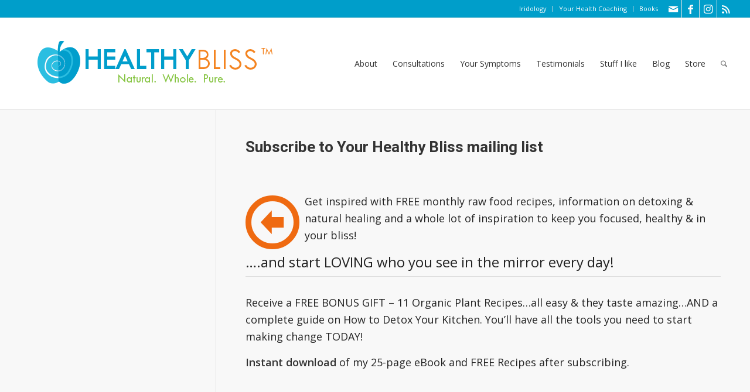

--- FILE ---
content_type: text/html; charset=UTF-8
request_url: https://healthybliss.net/free-healthy-bliss-mailings-news-sign-up-here/
body_size: 13981
content:
<!DOCTYPE html>
<html dir="ltr" lang="en" prefix="og: https://ogp.me/ns#" class="html_stretched responsive av-preloader-disabled  html_header_top html_logo_left html_main_nav_header html_menu_right html_custom html_header_sticky html_header_shrinking_disabled html_header_topbar_active html_mobile_menu_tablet html_header_searchicon html_content_align_center html_header_unstick_top_disabled html_header_stretch html_av-submenu-hidden html_av-submenu-display-click html_av-overlay-side html_av-overlay-side-classic html_av-submenu-noclone html_entry_id_2195 av-cookies-no-cookie-consent av-no-preview av-default-lightbox html_text_menu_active av-mobile-menu-switch-default">
<head>
<meta charset="UTF-8" />
<meta name="robots" content="index, follow" />


<!-- mobile setting -->
<meta name="viewport" content="width=device-width, initial-scale=1">

<!-- Scripts/CSS and wp_head hook -->
<title>Healthy Bliss Mailings &amp; News: Sign-Up Here! - Free Raw Food Recipes - Free Detox, Cleansing &amp; Fasting Info | Jennifer Betesh</title>

		<!-- All in One SEO 4.9.1.1 - aioseo.com -->
	<meta name="description" content="Receive FREE raw food recipes, tips &amp; advice. Learn detoxing, cleansing, juice fasting &amp; natural healing from Jennifer Thompson, Iridologist &amp; detox consultant." />
	<meta name="robots" content="max-image-preview:large" />
	<meta name="keywords" content="jennifer thompson,free recipes,newsletter,sign up,detox tips,post cleanse,raw food,iridology,detox,cleanse,fast,spa samui,mind body spirit,healthy bliss,crystal healing,thailand,koh samui" />
	<link rel="canonical" href="https://healthybliss.net/free-healthy-bliss-mailings-news-sign-up-here/" />
	<meta name="generator" content="All in One SEO (AIOSEO) 4.9.1.1" />
		<meta property="og:locale" content="en_US" />
		<meta property="og:site_name" content="Jennifer Betesh | Health and Nutritional Coaching, Online Iridology Consultations for a HEALTHIER You!" />
		<meta property="og:type" content="article" />
		<meta property="og:title" content="Healthy Bliss Mailings &amp; News: Sign-Up Here! - Free Raw Food Recipes - Free Detox, Cleansing &amp; Fasting Info | Jennifer Betesh" />
		<meta property="og:description" content="Receive FREE raw food recipes, tips &amp; advice. Learn detoxing, cleansing, juice fasting &amp; natural healing from Jennifer Thompson, Iridologist &amp; detox consultant." />
		<meta property="og:url" content="https://healthybliss.net/free-healthy-bliss-mailings-news-sign-up-here/" />
		<meta property="article:published_time" content="2010-07-11T15:27:11+00:00" />
		<meta property="article:modified_time" content="2017-12-20T19:19:07+00:00" />
		<meta name="twitter:card" content="summary" />
		<meta name="twitter:title" content="Healthy Bliss Mailings &amp; News: Sign-Up Here! - Free Raw Food Recipes - Free Detox, Cleansing &amp; Fasting Info | Jennifer Betesh" />
		<meta name="twitter:description" content="Receive FREE raw food recipes, tips &amp; advice. Learn detoxing, cleansing, juice fasting &amp; natural healing from Jennifer Thompson, Iridologist &amp; detox consultant." />
		<script type="application/ld+json" class="aioseo-schema">
			{"@context":"https:\/\/schema.org","@graph":[{"@type":"BreadcrumbList","@id":"https:\/\/healthybliss.net\/free-healthy-bliss-mailings-news-sign-up-here\/#breadcrumblist","itemListElement":[{"@type":"ListItem","@id":"https:\/\/healthybliss.net#listItem","position":1,"name":"Home","item":"https:\/\/healthybliss.net","nextItem":{"@type":"ListItem","@id":"https:\/\/healthybliss.net\/free-healthy-bliss-mailings-news-sign-up-here\/#listItem","name":"FREE Healthy Bliss Recipes, Mailings &#038; News: Sign-Up Here!"}},{"@type":"ListItem","@id":"https:\/\/healthybliss.net\/free-healthy-bliss-mailings-news-sign-up-here\/#listItem","position":2,"name":"FREE Healthy Bliss Recipes, Mailings &#038; News: Sign-Up Here!","previousItem":{"@type":"ListItem","@id":"https:\/\/healthybliss.net#listItem","name":"Home"}}]},{"@type":"Person","@id":"https:\/\/healthybliss.net\/#person","name":"Jennifer Betesh","image":{"@type":"ImageObject","@id":"https:\/\/healthybliss.net\/free-healthy-bliss-mailings-news-sign-up-here\/#personImage","url":"https:\/\/secure.gravatar.com\/avatar\/e4453b0b234cf1aec85abdfe299a52d4ff8d735aef82da72de55c91286770af7?s=96&d=identicon&r=g","width":96,"height":96,"caption":"Jennifer Betesh"}},{"@type":"WebPage","@id":"https:\/\/healthybliss.net\/free-healthy-bliss-mailings-news-sign-up-here\/#webpage","url":"https:\/\/healthybliss.net\/free-healthy-bliss-mailings-news-sign-up-here\/","name":"Healthy Bliss Mailings & News: Sign-Up Here! - Free Raw Food Recipes - Free Detox, Cleansing & Fasting Info | Jennifer Betesh","description":"Receive FREE raw food recipes, tips & advice. Learn detoxing, cleansing, juice fasting & natural healing from Jennifer Thompson, Iridologist & detox consultant.","inLanguage":"en","isPartOf":{"@id":"https:\/\/healthybliss.net\/#website"},"breadcrumb":{"@id":"https:\/\/healthybliss.net\/free-healthy-bliss-mailings-news-sign-up-here\/#breadcrumblist"},"datePublished":"2010-07-11T08:27:11-04:00","dateModified":"2017-12-20T14:19:07-05:00"},{"@type":"WebSite","@id":"https:\/\/healthybliss.net\/#website","url":"https:\/\/healthybliss.net\/","name":"Jennifer Betesh","description":"Health and Nutritional Coaching, Online Iridology Consultations for a HEALTHIER You!","inLanguage":"en","publisher":{"@id":"https:\/\/healthybliss.net\/#person"}}]}
		</script>
		<!-- All in One SEO -->

<link rel="alternate" type="application/rss+xml" title="Jennifer Betesh &raquo; Feed" href="https://healthybliss.net/feed/" />
<link rel="alternate" type="application/rss+xml" title="Jennifer Betesh &raquo; Comments Feed" href="https://healthybliss.net/comments/feed/" />
<link rel="alternate" type="application/rss+xml" title="Jennifer Betesh &raquo; FREE Healthy Bliss Recipes, Mailings &#038; News: Sign-Up Here! Comments Feed" href="https://healthybliss.net/free-healthy-bliss-mailings-news-sign-up-here/feed/" />
<link rel="alternate" title="oEmbed (JSON)" type="application/json+oembed" href="https://healthybliss.net/wp-json/oembed/1.0/embed?url=https%3A%2F%2Fhealthybliss.net%2Ffree-healthy-bliss-mailings-news-sign-up-here%2F" />
<link rel="alternate" title="oEmbed (XML)" type="text/xml+oembed" href="https://healthybliss.net/wp-json/oembed/1.0/embed?url=https%3A%2F%2Fhealthybliss.net%2Ffree-healthy-bliss-mailings-news-sign-up-here%2F&#038;format=xml" />
		<!-- This site uses the Google Analytics by MonsterInsights plugin v9.10.0 - Using Analytics tracking - https://www.monsterinsights.com/ -->
		<!-- Note: MonsterInsights is not currently configured on this site. The site owner needs to authenticate with Google Analytics in the MonsterInsights settings panel. -->
					<!-- No tracking code set -->
				<!-- / Google Analytics by MonsterInsights -->
		
<!-- google webfont font replacement -->

			<script type='text/javascript'>

				(function() {

					/*	check if webfonts are disabled by user setting via cookie - or user must opt in.	*/
					var html = document.getElementsByTagName('html')[0];
					var cookie_check = html.className.indexOf('av-cookies-needs-opt-in') >= 0 || html.className.indexOf('av-cookies-can-opt-out') >= 0;
					var allow_continue = true;
					var silent_accept_cookie = html.className.indexOf('av-cookies-user-silent-accept') >= 0;

					if( cookie_check && ! silent_accept_cookie )
					{
						if( ! document.cookie.match(/aviaCookieConsent/) || html.className.indexOf('av-cookies-session-refused') >= 0 )
						{
							allow_continue = false;
						}
						else
						{
							if( ! document.cookie.match(/aviaPrivacyRefuseCookiesHideBar/) )
							{
								allow_continue = false;
							}
							else if( ! document.cookie.match(/aviaPrivacyEssentialCookiesEnabled/) )
							{
								allow_continue = false;
							}
							else if( document.cookie.match(/aviaPrivacyGoogleWebfontsDisabled/) )
							{
								allow_continue = false;
							}
						}
					}

					if( allow_continue )
					{
						var f = document.createElement('link');

						f.type 	= 'text/css';
						f.rel 	= 'stylesheet';
						f.href 	= 'https://fonts.googleapis.com/css?family=Roboto:100,400,700%7COpen+Sans:400,600&display=auto';
						f.id 	= 'avia-google-webfont';

						document.getElementsByTagName('head')[0].appendChild(f);
					}
				})();

			</script>
			<style id='wp-img-auto-sizes-contain-inline-css' type='text/css'>
img:is([sizes=auto i],[sizes^="auto," i]){contain-intrinsic-size:3000px 1500px}
/*# sourceURL=wp-img-auto-sizes-contain-inline-css */
</style>
<link rel='stylesheet' id='wphb-1-css' href='https://healthybliss.net/bliss/wp-content/uploads/hummingbird-assets/0ba6c930470e6aaf7c1c78bd714c87c1.css' type='text/css' media='all' />
<style id='wp-block-library-inline-css' type='text/css'>
:root{--wp-block-synced-color:#7a00df;--wp-block-synced-color--rgb:122,0,223;--wp-bound-block-color:var(--wp-block-synced-color);--wp-editor-canvas-background:#ddd;--wp-admin-theme-color:#007cba;--wp-admin-theme-color--rgb:0,124,186;--wp-admin-theme-color-darker-10:#006ba1;--wp-admin-theme-color-darker-10--rgb:0,107,160.5;--wp-admin-theme-color-darker-20:#005a87;--wp-admin-theme-color-darker-20--rgb:0,90,135;--wp-admin-border-width-focus:2px}@media (min-resolution:192dpi){:root{--wp-admin-border-width-focus:1.5px}}.wp-element-button{cursor:pointer}:root .has-very-light-gray-background-color{background-color:#eee}:root .has-very-dark-gray-background-color{background-color:#313131}:root .has-very-light-gray-color{color:#eee}:root .has-very-dark-gray-color{color:#313131}:root .has-vivid-green-cyan-to-vivid-cyan-blue-gradient-background{background:linear-gradient(135deg,#00d084,#0693e3)}:root .has-purple-crush-gradient-background{background:linear-gradient(135deg,#34e2e4,#4721fb 50%,#ab1dfe)}:root .has-hazy-dawn-gradient-background{background:linear-gradient(135deg,#faaca8,#dad0ec)}:root .has-subdued-olive-gradient-background{background:linear-gradient(135deg,#fafae1,#67a671)}:root .has-atomic-cream-gradient-background{background:linear-gradient(135deg,#fdd79a,#004a59)}:root .has-nightshade-gradient-background{background:linear-gradient(135deg,#330968,#31cdcf)}:root .has-midnight-gradient-background{background:linear-gradient(135deg,#020381,#2874fc)}:root{--wp--preset--font-size--normal:16px;--wp--preset--font-size--huge:42px}.has-regular-font-size{font-size:1em}.has-larger-font-size{font-size:2.625em}.has-normal-font-size{font-size:var(--wp--preset--font-size--normal)}.has-huge-font-size{font-size:var(--wp--preset--font-size--huge)}.has-text-align-center{text-align:center}.has-text-align-left{text-align:left}.has-text-align-right{text-align:right}.has-fit-text{white-space:nowrap!important}#end-resizable-editor-section{display:none}.aligncenter{clear:both}.items-justified-left{justify-content:flex-start}.items-justified-center{justify-content:center}.items-justified-right{justify-content:flex-end}.items-justified-space-between{justify-content:space-between}.screen-reader-text{border:0;clip-path:inset(50%);height:1px;margin:-1px;overflow:hidden;padding:0;position:absolute;width:1px;word-wrap:normal!important}.screen-reader-text:focus{background-color:#ddd;clip-path:none;color:#444;display:block;font-size:1em;height:auto;left:5px;line-height:normal;padding:15px 23px 14px;text-decoration:none;top:5px;width:auto;z-index:100000}html :where(.has-border-color){border-style:solid}html :where([style*=border-top-color]){border-top-style:solid}html :where([style*=border-right-color]){border-right-style:solid}html :where([style*=border-bottom-color]){border-bottom-style:solid}html :where([style*=border-left-color]){border-left-style:solid}html :where([style*=border-width]){border-style:solid}html :where([style*=border-top-width]){border-top-style:solid}html :where([style*=border-right-width]){border-right-style:solid}html :where([style*=border-bottom-width]){border-bottom-style:solid}html :where([style*=border-left-width]){border-left-style:solid}html :where(img[class*=wp-image-]){height:auto;max-width:100%}:where(figure){margin:0 0 1em}html :where(.is-position-sticky){--wp-admin--admin-bar--position-offset:var(--wp-admin--admin-bar--height,0px)}@media screen and (max-width:600px){html :where(.is-position-sticky){--wp-admin--admin-bar--position-offset:0px}}

/*# sourceURL=wp-block-library-inline-css */
</style><style id='global-styles-inline-css' type='text/css'>
:root{--wp--preset--aspect-ratio--square: 1;--wp--preset--aspect-ratio--4-3: 4/3;--wp--preset--aspect-ratio--3-4: 3/4;--wp--preset--aspect-ratio--3-2: 3/2;--wp--preset--aspect-ratio--2-3: 2/3;--wp--preset--aspect-ratio--16-9: 16/9;--wp--preset--aspect-ratio--9-16: 9/16;--wp--preset--color--black: #000000;--wp--preset--color--cyan-bluish-gray: #abb8c3;--wp--preset--color--white: #ffffff;--wp--preset--color--pale-pink: #f78da7;--wp--preset--color--vivid-red: #cf2e2e;--wp--preset--color--luminous-vivid-orange: #ff6900;--wp--preset--color--luminous-vivid-amber: #fcb900;--wp--preset--color--light-green-cyan: #7bdcb5;--wp--preset--color--vivid-green-cyan: #00d084;--wp--preset--color--pale-cyan-blue: #8ed1fc;--wp--preset--color--vivid-cyan-blue: #0693e3;--wp--preset--color--vivid-purple: #9b51e0;--wp--preset--color--metallic-red: #b02b2c;--wp--preset--color--maximum-yellow-red: #edae44;--wp--preset--color--yellow-sun: #eeee22;--wp--preset--color--palm-leaf: #83a846;--wp--preset--color--aero: #7bb0e7;--wp--preset--color--old-lavender: #745f7e;--wp--preset--color--steel-teal: #5f8789;--wp--preset--color--raspberry-pink: #d65799;--wp--preset--color--medium-turquoise: #4ecac2;--wp--preset--gradient--vivid-cyan-blue-to-vivid-purple: linear-gradient(135deg,rgb(6,147,227) 0%,rgb(155,81,224) 100%);--wp--preset--gradient--light-green-cyan-to-vivid-green-cyan: linear-gradient(135deg,rgb(122,220,180) 0%,rgb(0,208,130) 100%);--wp--preset--gradient--luminous-vivid-amber-to-luminous-vivid-orange: linear-gradient(135deg,rgb(252,185,0) 0%,rgb(255,105,0) 100%);--wp--preset--gradient--luminous-vivid-orange-to-vivid-red: linear-gradient(135deg,rgb(255,105,0) 0%,rgb(207,46,46) 100%);--wp--preset--gradient--very-light-gray-to-cyan-bluish-gray: linear-gradient(135deg,rgb(238,238,238) 0%,rgb(169,184,195) 100%);--wp--preset--gradient--cool-to-warm-spectrum: linear-gradient(135deg,rgb(74,234,220) 0%,rgb(151,120,209) 20%,rgb(207,42,186) 40%,rgb(238,44,130) 60%,rgb(251,105,98) 80%,rgb(254,248,76) 100%);--wp--preset--gradient--blush-light-purple: linear-gradient(135deg,rgb(255,206,236) 0%,rgb(152,150,240) 100%);--wp--preset--gradient--blush-bordeaux: linear-gradient(135deg,rgb(254,205,165) 0%,rgb(254,45,45) 50%,rgb(107,0,62) 100%);--wp--preset--gradient--luminous-dusk: linear-gradient(135deg,rgb(255,203,112) 0%,rgb(199,81,192) 50%,rgb(65,88,208) 100%);--wp--preset--gradient--pale-ocean: linear-gradient(135deg,rgb(255,245,203) 0%,rgb(182,227,212) 50%,rgb(51,167,181) 100%);--wp--preset--gradient--electric-grass: linear-gradient(135deg,rgb(202,248,128) 0%,rgb(113,206,126) 100%);--wp--preset--gradient--midnight: linear-gradient(135deg,rgb(2,3,129) 0%,rgb(40,116,252) 100%);--wp--preset--font-size--small: 1rem;--wp--preset--font-size--medium: 1.125rem;--wp--preset--font-size--large: 1.75rem;--wp--preset--font-size--x-large: clamp(1.75rem, 3vw, 2.25rem);--wp--preset--spacing--20: 0.44rem;--wp--preset--spacing--30: 0.67rem;--wp--preset--spacing--40: 1rem;--wp--preset--spacing--50: 1.5rem;--wp--preset--spacing--60: 2.25rem;--wp--preset--spacing--70: 3.38rem;--wp--preset--spacing--80: 5.06rem;--wp--preset--shadow--natural: 6px 6px 9px rgba(0, 0, 0, 0.2);--wp--preset--shadow--deep: 12px 12px 50px rgba(0, 0, 0, 0.4);--wp--preset--shadow--sharp: 6px 6px 0px rgba(0, 0, 0, 0.2);--wp--preset--shadow--outlined: 6px 6px 0px -3px rgb(255, 255, 255), 6px 6px rgb(0, 0, 0);--wp--preset--shadow--crisp: 6px 6px 0px rgb(0, 0, 0);}:root { --wp--style--global--content-size: 800px;--wp--style--global--wide-size: 1130px; }:where(body) { margin: 0; }.wp-site-blocks > .alignleft { float: left; margin-right: 2em; }.wp-site-blocks > .alignright { float: right; margin-left: 2em; }.wp-site-blocks > .aligncenter { justify-content: center; margin-left: auto; margin-right: auto; }:where(.is-layout-flex){gap: 0.5em;}:where(.is-layout-grid){gap: 0.5em;}.is-layout-flow > .alignleft{float: left;margin-inline-start: 0;margin-inline-end: 2em;}.is-layout-flow > .alignright{float: right;margin-inline-start: 2em;margin-inline-end: 0;}.is-layout-flow > .aligncenter{margin-left: auto !important;margin-right: auto !important;}.is-layout-constrained > .alignleft{float: left;margin-inline-start: 0;margin-inline-end: 2em;}.is-layout-constrained > .alignright{float: right;margin-inline-start: 2em;margin-inline-end: 0;}.is-layout-constrained > .aligncenter{margin-left: auto !important;margin-right: auto !important;}.is-layout-constrained > :where(:not(.alignleft):not(.alignright):not(.alignfull)){max-width: var(--wp--style--global--content-size);margin-left: auto !important;margin-right: auto !important;}.is-layout-constrained > .alignwide{max-width: var(--wp--style--global--wide-size);}body .is-layout-flex{display: flex;}.is-layout-flex{flex-wrap: wrap;align-items: center;}.is-layout-flex > :is(*, div){margin: 0;}body .is-layout-grid{display: grid;}.is-layout-grid > :is(*, div){margin: 0;}body{padding-top: 0px;padding-right: 0px;padding-bottom: 0px;padding-left: 0px;}a:where(:not(.wp-element-button)){text-decoration: underline;}:root :where(.wp-element-button, .wp-block-button__link){background-color: #32373c;border-width: 0;color: #fff;font-family: inherit;font-size: inherit;font-style: inherit;font-weight: inherit;letter-spacing: inherit;line-height: inherit;padding-top: calc(0.667em + 2px);padding-right: calc(1.333em + 2px);padding-bottom: calc(0.667em + 2px);padding-left: calc(1.333em + 2px);text-decoration: none;text-transform: inherit;}.has-black-color{color: var(--wp--preset--color--black) !important;}.has-cyan-bluish-gray-color{color: var(--wp--preset--color--cyan-bluish-gray) !important;}.has-white-color{color: var(--wp--preset--color--white) !important;}.has-pale-pink-color{color: var(--wp--preset--color--pale-pink) !important;}.has-vivid-red-color{color: var(--wp--preset--color--vivid-red) !important;}.has-luminous-vivid-orange-color{color: var(--wp--preset--color--luminous-vivid-orange) !important;}.has-luminous-vivid-amber-color{color: var(--wp--preset--color--luminous-vivid-amber) !important;}.has-light-green-cyan-color{color: var(--wp--preset--color--light-green-cyan) !important;}.has-vivid-green-cyan-color{color: var(--wp--preset--color--vivid-green-cyan) !important;}.has-pale-cyan-blue-color{color: var(--wp--preset--color--pale-cyan-blue) !important;}.has-vivid-cyan-blue-color{color: var(--wp--preset--color--vivid-cyan-blue) !important;}.has-vivid-purple-color{color: var(--wp--preset--color--vivid-purple) !important;}.has-metallic-red-color{color: var(--wp--preset--color--metallic-red) !important;}.has-maximum-yellow-red-color{color: var(--wp--preset--color--maximum-yellow-red) !important;}.has-yellow-sun-color{color: var(--wp--preset--color--yellow-sun) !important;}.has-palm-leaf-color{color: var(--wp--preset--color--palm-leaf) !important;}.has-aero-color{color: var(--wp--preset--color--aero) !important;}.has-old-lavender-color{color: var(--wp--preset--color--old-lavender) !important;}.has-steel-teal-color{color: var(--wp--preset--color--steel-teal) !important;}.has-raspberry-pink-color{color: var(--wp--preset--color--raspberry-pink) !important;}.has-medium-turquoise-color{color: var(--wp--preset--color--medium-turquoise) !important;}.has-black-background-color{background-color: var(--wp--preset--color--black) !important;}.has-cyan-bluish-gray-background-color{background-color: var(--wp--preset--color--cyan-bluish-gray) !important;}.has-white-background-color{background-color: var(--wp--preset--color--white) !important;}.has-pale-pink-background-color{background-color: var(--wp--preset--color--pale-pink) !important;}.has-vivid-red-background-color{background-color: var(--wp--preset--color--vivid-red) !important;}.has-luminous-vivid-orange-background-color{background-color: var(--wp--preset--color--luminous-vivid-orange) !important;}.has-luminous-vivid-amber-background-color{background-color: var(--wp--preset--color--luminous-vivid-amber) !important;}.has-light-green-cyan-background-color{background-color: var(--wp--preset--color--light-green-cyan) !important;}.has-vivid-green-cyan-background-color{background-color: var(--wp--preset--color--vivid-green-cyan) !important;}.has-pale-cyan-blue-background-color{background-color: var(--wp--preset--color--pale-cyan-blue) !important;}.has-vivid-cyan-blue-background-color{background-color: var(--wp--preset--color--vivid-cyan-blue) !important;}.has-vivid-purple-background-color{background-color: var(--wp--preset--color--vivid-purple) !important;}.has-metallic-red-background-color{background-color: var(--wp--preset--color--metallic-red) !important;}.has-maximum-yellow-red-background-color{background-color: var(--wp--preset--color--maximum-yellow-red) !important;}.has-yellow-sun-background-color{background-color: var(--wp--preset--color--yellow-sun) !important;}.has-palm-leaf-background-color{background-color: var(--wp--preset--color--palm-leaf) !important;}.has-aero-background-color{background-color: var(--wp--preset--color--aero) !important;}.has-old-lavender-background-color{background-color: var(--wp--preset--color--old-lavender) !important;}.has-steel-teal-background-color{background-color: var(--wp--preset--color--steel-teal) !important;}.has-raspberry-pink-background-color{background-color: var(--wp--preset--color--raspberry-pink) !important;}.has-medium-turquoise-background-color{background-color: var(--wp--preset--color--medium-turquoise) !important;}.has-black-border-color{border-color: var(--wp--preset--color--black) !important;}.has-cyan-bluish-gray-border-color{border-color: var(--wp--preset--color--cyan-bluish-gray) !important;}.has-white-border-color{border-color: var(--wp--preset--color--white) !important;}.has-pale-pink-border-color{border-color: var(--wp--preset--color--pale-pink) !important;}.has-vivid-red-border-color{border-color: var(--wp--preset--color--vivid-red) !important;}.has-luminous-vivid-orange-border-color{border-color: var(--wp--preset--color--luminous-vivid-orange) !important;}.has-luminous-vivid-amber-border-color{border-color: var(--wp--preset--color--luminous-vivid-amber) !important;}.has-light-green-cyan-border-color{border-color: var(--wp--preset--color--light-green-cyan) !important;}.has-vivid-green-cyan-border-color{border-color: var(--wp--preset--color--vivid-green-cyan) !important;}.has-pale-cyan-blue-border-color{border-color: var(--wp--preset--color--pale-cyan-blue) !important;}.has-vivid-cyan-blue-border-color{border-color: var(--wp--preset--color--vivid-cyan-blue) !important;}.has-vivid-purple-border-color{border-color: var(--wp--preset--color--vivid-purple) !important;}.has-metallic-red-border-color{border-color: var(--wp--preset--color--metallic-red) !important;}.has-maximum-yellow-red-border-color{border-color: var(--wp--preset--color--maximum-yellow-red) !important;}.has-yellow-sun-border-color{border-color: var(--wp--preset--color--yellow-sun) !important;}.has-palm-leaf-border-color{border-color: var(--wp--preset--color--palm-leaf) !important;}.has-aero-border-color{border-color: var(--wp--preset--color--aero) !important;}.has-old-lavender-border-color{border-color: var(--wp--preset--color--old-lavender) !important;}.has-steel-teal-border-color{border-color: var(--wp--preset--color--steel-teal) !important;}.has-raspberry-pink-border-color{border-color: var(--wp--preset--color--raspberry-pink) !important;}.has-medium-turquoise-border-color{border-color: var(--wp--preset--color--medium-turquoise) !important;}.has-vivid-cyan-blue-to-vivid-purple-gradient-background{background: var(--wp--preset--gradient--vivid-cyan-blue-to-vivid-purple) !important;}.has-light-green-cyan-to-vivid-green-cyan-gradient-background{background: var(--wp--preset--gradient--light-green-cyan-to-vivid-green-cyan) !important;}.has-luminous-vivid-amber-to-luminous-vivid-orange-gradient-background{background: var(--wp--preset--gradient--luminous-vivid-amber-to-luminous-vivid-orange) !important;}.has-luminous-vivid-orange-to-vivid-red-gradient-background{background: var(--wp--preset--gradient--luminous-vivid-orange-to-vivid-red) !important;}.has-very-light-gray-to-cyan-bluish-gray-gradient-background{background: var(--wp--preset--gradient--very-light-gray-to-cyan-bluish-gray) !important;}.has-cool-to-warm-spectrum-gradient-background{background: var(--wp--preset--gradient--cool-to-warm-spectrum) !important;}.has-blush-light-purple-gradient-background{background: var(--wp--preset--gradient--blush-light-purple) !important;}.has-blush-bordeaux-gradient-background{background: var(--wp--preset--gradient--blush-bordeaux) !important;}.has-luminous-dusk-gradient-background{background: var(--wp--preset--gradient--luminous-dusk) !important;}.has-pale-ocean-gradient-background{background: var(--wp--preset--gradient--pale-ocean) !important;}.has-electric-grass-gradient-background{background: var(--wp--preset--gradient--electric-grass) !important;}.has-midnight-gradient-background{background: var(--wp--preset--gradient--midnight) !important;}.has-small-font-size{font-size: var(--wp--preset--font-size--small) !important;}.has-medium-font-size{font-size: var(--wp--preset--font-size--medium) !important;}.has-large-font-size{font-size: var(--wp--preset--font-size--large) !important;}.has-x-large-font-size{font-size: var(--wp--preset--font-size--x-large) !important;}
/*# sourceURL=global-styles-inline-css */
</style>

<link rel='stylesheet' id='wphb-2-css' href='https://healthybliss.net/bliss/wp-content/uploads/hummingbird-assets/3ff4c8fe5ff4059d08720f9603ad9a4a.css' type='text/css' media='all' />
<link rel='stylesheet' id='wphb-3-css' href='https://healthybliss.net/bliss/wp-content/uploads/hummingbird-assets/b897bfe2330a87e8529ec1f57fbc2a21.css' type='text/css' media='screen' />
<link rel='stylesheet' id='wphb-4-css' href='https://healthybliss.net/bliss/wp-content/uploads/hummingbird-assets/5f2d114e87fd6abfe00fb9c001277f38.css' type='text/css' media='all' />
<script type="text/javascript" src="https://healthybliss.net/bliss/wp-content/uploads/hummingbird-assets/1d1aba9749dcf36b78b3b97dd86bffa0.js" id="wphb-5-js"></script>
<script type="text/javascript" id="wphb-6-js-extra">
/* <![CDATA[ */
var quotescollectionAjax = {"ajaxUrl":"https://healthybliss.net/bliss/wp-admin/admin-ajax.php","nonce":"d240c31bb7","nextQuote":"Next quote \u00bb","loading":"Loading...","error":"Error getting quote","autoRefreshMax":"20","autoRefreshCount":"0"};
//# sourceURL=wphb-6-js-extra
/* ]]> */
</script>
<script type="text/javascript" src="https://healthybliss.net/bliss/wp-content/uploads/hummingbird-assets/bd6476c9c1064eb9fc2846f22f54289c.js" id="wphb-6-js"></script>
<link rel="https://api.w.org/" href="https://healthybliss.net/wp-json/" /><link rel="alternate" title="JSON" type="application/json" href="https://healthybliss.net/wp-json/wp/v2/pages/2195" /><link rel="EditURI" type="application/rsd+xml" title="RSD" href="https://healthybliss.net/bliss/xmlrpc.php?rsd" />
<meta name="generator" content="WordPress 6.9" />
<link rel='shortlink' href='https://healthybliss.net/?p=2195' />

<link rel="icon" href="https://healthybliss.net/bliss/wp-content/uploads/2014/11/favicon.png" type="image/png">
<!--[if lt IE 9]><script src="https://healthybliss.net/bliss/wp-content/themes/enfold/js/html5shiv.js"></script><![endif]--><link rel="profile" href="https://gmpg.org/xfn/11" />
<link rel="alternate" type="application/rss+xml" title="Jennifer Betesh RSS2 Feed" href="https://healthybliss.net/feed/" />
<link rel="pingback" href="https://healthybliss.net/bliss/xmlrpc.php" />

<style type='text/css' media='screen'>
 #top #header_main > .container, #top #header_main > .container .main_menu  .av-main-nav > li > a, #top #header_main #menu-item-shop .cart_dropdown_link{ height:156px; line-height: 156px; }
 .html_top_nav_header .av-logo-container{ height:156px;  }
 .html_header_top.html_header_sticky #top #wrap_all #main{ padding-top:186px; } 
</style>
		<style type="text/css" id="wp-custom-css">
			.post-entry .big-preview{ display: none !important; }		</style>
		<style type="text/css">
		@font-face {font-family: 'entypo-fontello-enfold'; font-weight: normal; font-style: normal; font-display: auto;
		src: url('https://healthybliss.net/bliss/wp-content/themes/enfold/config-templatebuilder/avia-template-builder/assets/fonts/entypo-fontello-enfold/entypo-fontello-enfold.woff2') format('woff2'),
		url('https://healthybliss.net/bliss/wp-content/themes/enfold/config-templatebuilder/avia-template-builder/assets/fonts/entypo-fontello-enfold/entypo-fontello-enfold.woff') format('woff'),
		url('https://healthybliss.net/bliss/wp-content/themes/enfold/config-templatebuilder/avia-template-builder/assets/fonts/entypo-fontello-enfold/entypo-fontello-enfold.ttf') format('truetype'),
		url('https://healthybliss.net/bliss/wp-content/themes/enfold/config-templatebuilder/avia-template-builder/assets/fonts/entypo-fontello-enfold/entypo-fontello-enfold.svg#entypo-fontello-enfold') format('svg'),
		url('https://healthybliss.net/bliss/wp-content/themes/enfold/config-templatebuilder/avia-template-builder/assets/fonts/entypo-fontello-enfold/entypo-fontello-enfold.eot'),
		url('https://healthybliss.net/bliss/wp-content/themes/enfold/config-templatebuilder/avia-template-builder/assets/fonts/entypo-fontello-enfold/entypo-fontello-enfold.eot?#iefix') format('embedded-opentype');
		}

		#top .avia-font-entypo-fontello-enfold, body .avia-font-entypo-fontello-enfold, html body [data-av_iconfont='entypo-fontello-enfold']:before{ font-family: 'entypo-fontello-enfold'; }
		
		@font-face {font-family: 'entypo-fontello'; font-weight: normal; font-style: normal; font-display: auto;
		src: url('https://healthybliss.net/bliss/wp-content/themes/enfold/config-templatebuilder/avia-template-builder/assets/fonts/entypo-fontello/entypo-fontello.woff2') format('woff2'),
		url('https://healthybliss.net/bliss/wp-content/themes/enfold/config-templatebuilder/avia-template-builder/assets/fonts/entypo-fontello/entypo-fontello.woff') format('woff'),
		url('https://healthybliss.net/bliss/wp-content/themes/enfold/config-templatebuilder/avia-template-builder/assets/fonts/entypo-fontello/entypo-fontello.ttf') format('truetype'),
		url('https://healthybliss.net/bliss/wp-content/themes/enfold/config-templatebuilder/avia-template-builder/assets/fonts/entypo-fontello/entypo-fontello.svg#entypo-fontello') format('svg'),
		url('https://healthybliss.net/bliss/wp-content/themes/enfold/config-templatebuilder/avia-template-builder/assets/fonts/entypo-fontello/entypo-fontello.eot'),
		url('https://healthybliss.net/bliss/wp-content/themes/enfold/config-templatebuilder/avia-template-builder/assets/fonts/entypo-fontello/entypo-fontello.eot?#iefix') format('embedded-opentype');
		}

		#top .avia-font-entypo-fontello, body .avia-font-entypo-fontello, html body [data-av_iconfont='entypo-fontello']:before{ font-family: 'entypo-fontello'; }
		</style>

<!--
Debugging Info for Theme support: 

Theme: Enfold
Version: 7.1.3
Installed: enfold
AviaFramework Version: 5.6
AviaBuilder Version: 6.0
aviaElementManager Version: 1.0.1
- - - - - - - - - - -
ChildTheme: Enfold Child
ChildTheme Version: 1.0
ChildTheme Installed: enfold

- - - - - - - - - - -
ML:128-PU:38-PLA:18
WP:6.9
Compress: CSS:disabled - JS:disabled
Updates: enabled - token has changed and not verified
PLAu:15
-->
</head>

<body data-rsssl=1 id="top" class="wp-singular page-template-default page page-id-2195 wp-theme-enfold wp-child-theme-enfold-child stretched rtl_columns av-curtain-numeric roboto open_sans  post-type-page avia-responsive-images-support av-recaptcha-enabled av-google-badge-hide" itemscope="itemscope" itemtype="https://schema.org/WebPage" >

	
	<div id='wrap_all'>

	
<header id='header' class='all_colors header_color light_bg_color  av_header_top av_logo_left av_main_nav_header av_menu_right av_custom av_header_sticky av_header_shrinking_disabled av_header_stretch av_mobile_menu_tablet av_header_searchicon av_header_unstick_top_disabled av_bottom_nav_disabled  av_header_border_disabled' aria-label="Header" data-av_shrink_factor='50' role="banner" itemscope="itemscope" itemtype="https://schema.org/WPHeader" >

		<div id='header_meta' class='container_wrap container_wrap_meta  av_icon_active_right av_extra_header_active av_secondary_right av_phone_active_left av_entry_id_2195'>

			      <div class='container'>
			      <ul class='noLightbox social_bookmarks icon_count_4'><li class='social_bookmarks_mail av-social-link-mail social_icon_1 avia_social_iconfont'><a  aria-label="Link to Mail" href='https://healthybliss.net/contact/' data-av_icon='' data-av_iconfont='entypo-fontello' title="Link to Mail" desc="Link to Mail" title='Link to Mail'><span class='avia_hidden_link_text'>Link to Mail</span></a></li><li class='social_bookmarks_facebook av-social-link-facebook social_icon_2 avia_social_iconfont'><a  target="_blank" aria-label="Link to Facebook" href='http://facebook.com/healthybliss' data-av_icon='' data-av_iconfont='entypo-fontello' title="Link to Facebook" desc="Link to Facebook" title='Link to Facebook'><span class='avia_hidden_link_text'>Link to Facebook</span></a></li><li class='social_bookmarks_instagram av-social-link-instagram social_icon_3 avia_social_iconfont'><a  target="_blank" aria-label="Link to Instagram" href='http://instagram.com/healthybliss' data-av_icon='' data-av_iconfont='entypo-fontello' title="Link to Instagram" desc="Link to Instagram" title='Link to Instagram'><span class='avia_hidden_link_text'>Link to Instagram</span></a></li><li class='social_bookmarks_rss av-social-link-rss social_icon_4 avia_social_iconfont'><a  target="_blank" aria-label="Link to Rss  this site" href='http://feeds.feedburner.com/healthybliss/bUFR' data-av_icon='' data-av_iconfont='entypo-fontello' title="Link to Rss  this site" desc="Link to Rss  this site" title='Link to Rss  this site'><span class='avia_hidden_link_text'>Link to Rss  this site</span></a></li></ul><nav class='sub_menu'  role="navigation" itemscope="itemscope" itemtype="https://schema.org/SiteNavigationElement" ><ul role="menu" class="menu" id="avia2-menu"><li role="menuitem" id="menu-item-8291" class="menu-item menu-item-type-post_type menu-item-object-page menu-item-8291"><a href="https://healthybliss.net/consultations/iridology/">Iridology</a></li>
<li role="menuitem" id="menu-item-8292" class="menu-item menu-item-type-post_type menu-item-object-page menu-item-8292"><a href="https://healthybliss.net/consultations/raw-food-coaching/">Your Health Coaching</a></li>
<li role="menuitem" id="menu-item-8294" class="menu-item menu-item-type-post_type menu-item-object-page menu-item-8294"><a href="https://healthybliss.net/ebooks-available-on-healthybliss-net/">Books</a></li>
</ul></nav>			      </div>
		</div>

		<div  id='header_main' class='container_wrap container_wrap_logo'>

        <div class='container av-logo-container'><div class='inner-container'><span class='logo avia-standard-logo'><a href='https://healthybliss.net/' class='' aria-label='Home' title='Home'><img src="https://healthybliss.net/bliss/wp-content/uploads/2014/11/hb_logo_01.png" srcset="https://healthybliss.net/bliss/wp-content/uploads/2014/11/hb_logo_01.png 450w, https://healthybliss.net/bliss/wp-content/uploads/2014/11/hb_logo_01-300x104.png 300w" sizes="(max-width: 450px) 100vw, 450px" height="100" width="300" alt='Jennifer Betesh' title='Home' /></a></span><nav class='main_menu' data-selectname='Select a page'  role="navigation" itemscope="itemscope" itemtype="https://schema.org/SiteNavigationElement" ><div class="avia-menu av-main-nav-wrap"><ul role="menu" class="menu av-main-nav" id="avia-menu"><li role="menuitem" id="menu-item-8314" class="menu-item menu-item-type-post_type menu-item-object-page menu-item-has-children menu-item-top-level menu-item-top-level-1"><a href="https://healthybliss.net/about/" itemprop="url" tabindex="0"><span class="avia-bullet"></span><span class="avia-menu-text">About</span><span class="avia-menu-fx"><span class="avia-arrow-wrap"><span class="avia-arrow"></span></span></span></a>


<ul class="sub-menu">
	<li role="menuitem" id="menu-item-8324" class="menu-item menu-item-type-post_type menu-item-object-page"><a href="https://healthybliss.net/about/about-jennifer/" itemprop="url" tabindex="0"><span class="avia-bullet"></span><span class="avia-menu-text">About Jennifer</span></a></li>
</ul>
</li>
<li role="menuitem" id="menu-item-8315" class="menu-item menu-item-type-post_type menu-item-object-page menu-item-has-children menu-item-top-level menu-item-top-level-2"><a href="https://healthybliss.net/consultations/" itemprop="url" tabindex="0"><span class="avia-bullet"></span><span class="avia-menu-text">Consultations</span><span class="avia-menu-fx"><span class="avia-arrow-wrap"><span class="avia-arrow"></span></span></span></a>


<ul class="sub-menu">
	<li role="menuitem" id="menu-item-8336" class="menu-item menu-item-type-post_type menu-item-object-page menu-item-has-children"><a href="https://healthybliss.net/consultations/iridology/" itemprop="url" tabindex="0"><span class="avia-bullet"></span><span class="avia-menu-text">Iridology Assessments</span></a>
	<ul class="sub-menu">
		<li role="menuitem" id="menu-item-8326" class="menu-item menu-item-type-post_type menu-item-object-page"><a href="https://healthybliss.net/iridology-photo-submissions/" itemprop="url" tabindex="0"><span class="avia-bullet"></span><span class="avia-menu-text">Iridology – How To Take Your Iris Photos</span></a></li>
	</ul>
</li>
	<li role="menuitem" id="menu-item-8337" class="menu-item menu-item-type-post_type menu-item-object-page"><a href="https://healthybliss.net/consultations/raw-food-coaching/" itemprop="url" tabindex="0"><span class="avia-bullet"></span><span class="avia-menu-text">Your Health Coaching</span></a></li>
	<li role="menuitem" id="menu-item-8339" class="menu-item menu-item-type-post_type menu-item-object-page"><a href="https://healthybliss.net/consultations/personalized-detox/" itemprop="url" tabindex="0"><span class="avia-bullet"></span><span class="avia-menu-text">Personalized VIP Detox</span></a></li>
	<li role="menuitem" id="menu-item-10851" class="menu-item menu-item-type-post_type menu-item-object-page"><a href="https://healthybliss.net/consultations/detox-menu-recipe-juice-smoothie-program-luxury-consulting/" itemprop="url" tabindex="0"><span class="avia-bullet"></span><span class="avia-menu-text">Spa/Business Consulting</span></a></li>
</ul>
</li>
<li role="menuitem" id="menu-item-9961" class="menu-item menu-item-type-post_type menu-item-object-page menu-item-has-children menu-item-top-level menu-item-top-level-3"><a href="https://healthybliss.net/consultations/raw-food-coaching/" itemprop="url" tabindex="0"><span class="avia-bullet"></span><span class="avia-menu-text">Your Symptoms</span><span class="avia-menu-fx"><span class="avia-arrow-wrap"><span class="avia-arrow"></span></span></span></a>


<ul class="sub-menu">
	<li role="menuitem" id="menu-item-9958" class="menu-item menu-item-type-post_type menu-item-object-page"><a href="https://healthybliss.net/how-to-get-energy-overcome-fatigue-foggy-brain-food-natural-remedy-diet-cure/" itemprop="url" tabindex="0"><span class="avia-bullet"></span><span class="avia-menu-text">Fatigue/Foggy Brain</span></a></li>
	<li role="menuitem" id="menu-item-9957" class="menu-item menu-item-type-post_type menu-item-object-page"><a href="https://healthybliss.net/how-to-heal-skin-problems-eczema-itchy-rashes-natural-remedy-food-cure-relief/" itemprop="url" tabindex="0"><span class="avia-bullet"></span><span class="avia-menu-text">Skin Problems or Rashes</span></a></li>
	<li role="menuitem" id="menu-item-10046" class="menu-item menu-item-type-post_type menu-item-object-page"><a href="https://healthybliss.net/digestive-problems-foods-that-heal-gut-health-natural-diet/" itemprop="url" tabindex="0"><span class="avia-bullet"></span><span class="avia-menu-text">Digestive Problems</span></a></li>
	<li role="menuitem" id="menu-item-9991" class="menu-item menu-item-type-post_type menu-item-object-page"><a href="https://healthybliss.net/how-do-you-know-food-allergies-intolerances-symptoms/" itemprop="url" tabindex="0"><span class="avia-bullet"></span><span class="avia-menu-text">Food Allergies</span></a></li>
	<li role="menuitem" id="menu-item-10021" class="menu-item menu-item-type-post_type menu-item-object-page"><a href="https://healthybliss.net/how-to-heal-chronic-pain-or-headaches-migraines-inflammation-natural-diet-cure/" itemprop="url" tabindex="0"><span class="avia-bullet"></span><span class="avia-menu-text">Pain or Headaches</span></a></li>
</ul>
</li>
<li role="menuitem" id="menu-item-8318" class="menu-item menu-item-type-post_type menu-item-object-page menu-item-top-level menu-item-top-level-4"><a href="https://healthybliss.net/testimonials/" itemprop="url" tabindex="0"><span class="avia-bullet"></span><span class="avia-menu-text">Testimonials</span><span class="avia-menu-fx"><span class="avia-arrow-wrap"><span class="avia-arrow"></span></span></span></a></li>
<li role="menuitem" id="menu-item-8402" class="menu-item menu-item-type-post_type menu-item-object-page menu-item-has-children menu-item-top-level menu-item-top-level-5"><a href="https://healthybliss.net/consultations/green-smoothies/" itemprop="url" tabindex="0"><span class="avia-bullet"></span><span class="avia-menu-text">Stuff I like</span><span class="avia-menu-fx"><span class="avia-arrow-wrap"><span class="avia-arrow"></span></span></span></a>


<ul class="sub-menu">
	<li role="menuitem" id="menu-item-9392" class="menu-item menu-item-type-post_type menu-item-object-page"><a href="https://healthybliss.net/my-favorite-juicer-detox-best/" itemprop="url" tabindex="0"><span class="avia-bullet"></span><span class="avia-menu-text">My Favorite Juicer</span></a></li>
	<li role="menuitem" id="menu-item-11116" class="menu-item menu-item-type-post_type menu-item-object-page"><a href="https://healthybliss.net/my-favorite-things-detox-health/" itemprop="url" tabindex="0"><span class="avia-bullet"></span><span class="avia-menu-text">My Favorite Things</span></a></li>
	<li role="menuitem" id="menu-item-8940" class="menu-item menu-item-type-post_type menu-item-object-page"><a href="https://healthybliss.net/be-a-health-coach-too/" itemprop="url" tabindex="0"><span class="avia-bullet"></span><span class="avia-menu-text">Be a Health Coach</span></a></li>
</ul>
</li>
<li role="menuitem" id="menu-item-8320" class="menu-item menu-item-type-post_type menu-item-object-page menu-item-top-level menu-item-top-level-6"><a href="https://healthybliss.net/blog/" itemprop="url" tabindex="0"><span class="avia-bullet"></span><span class="avia-menu-text">Blog</span><span class="avia-menu-fx"><span class="avia-arrow-wrap"><span class="avia-arrow"></span></span></span></a></li>
<li role="menuitem" id="menu-item-8321" class="menu-item menu-item-type-post_type menu-item-object-page menu-item-top-level menu-item-top-level-7"><a href="https://healthybliss.net/healthybliss-store/" itemprop="url" tabindex="0"><span class="avia-bullet"></span><span class="avia-menu-text">Store</span><span class="avia-menu-fx"><span class="avia-arrow-wrap"><span class="avia-arrow"></span></span></span></a></li>
<li id="menu-item-search" class="noMobile menu-item menu-item-search-dropdown menu-item-avia-special" role="menuitem"><a class="avia-svg-icon avia-font-svg_entypo-fontello" aria-label="Search" href="?s=" rel="nofollow" title="Click to open the search input field" data-avia-search-tooltip="
&lt;search&gt;
	&lt;form role=&quot;search&quot; action=&quot;https://healthybliss.net/&quot; id=&quot;searchform&quot; method=&quot;get&quot; class=&quot;&quot;&gt;
		&lt;div&gt;
&lt;span class='av_searchform_search avia-svg-icon avia-font-svg_entypo-fontello' data-av_svg_icon='search' data-av_iconset='svg_entypo-fontello'&gt;&lt;svg version=&quot;1.1&quot; xmlns=&quot;http://www.w3.org/2000/svg&quot; width=&quot;25&quot; height=&quot;32&quot; viewBox=&quot;0 0 25 32&quot; preserveAspectRatio=&quot;xMidYMid meet&quot; aria-labelledby='av-svg-title-1' aria-describedby='av-svg-desc-1' role=&quot;graphics-symbol&quot; aria-hidden=&quot;true&quot;&gt;
&lt;title id='av-svg-title-1'&gt;Search&lt;/title&gt;
&lt;desc id='av-svg-desc-1'&gt;Search&lt;/desc&gt;
&lt;path d=&quot;M24.704 24.704q0.96 1.088 0.192 1.984l-1.472 1.472q-1.152 1.024-2.176 0l-6.080-6.080q-2.368 1.344-4.992 1.344-4.096 0-7.136-3.040t-3.040-7.136 2.88-7.008 6.976-2.912 7.168 3.040 3.072 7.136q0 2.816-1.472 5.184zM3.008 13.248q0 2.816 2.176 4.992t4.992 2.176 4.832-2.016 2.016-4.896q0-2.816-2.176-4.96t-4.992-2.144-4.832 2.016-2.016 4.832z&quot;&gt;&lt;/path&gt;
&lt;/svg&gt;&lt;/span&gt;			&lt;input type=&quot;submit&quot; value=&quot;&quot; id=&quot;searchsubmit&quot; class=&quot;button&quot; title=&quot;Enter at least 3 characters to show search results in a dropdown or click to route to search result page to show all results&quot; /&gt;
			&lt;input type=&quot;search&quot; id=&quot;s&quot; name=&quot;s&quot; value=&quot;&quot; aria-label='Search' placeholder='Search' required /&gt;
		&lt;/div&gt;
	&lt;/form&gt;
&lt;/search&gt;
" data-av_svg_icon='search' data-av_iconset='svg_entypo-fontello'><svg version="1.1" xmlns="http://www.w3.org/2000/svg" width="25" height="32" viewBox="0 0 25 32" preserveAspectRatio="xMidYMid meet" aria-labelledby='av-svg-title-2' aria-describedby='av-svg-desc-2' role="graphics-symbol" aria-hidden="true">
<title id='av-svg-title-2'>Click to open the search input field</title>
<desc id='av-svg-desc-2'>Click to open the search input field</desc>
<path d="M24.704 24.704q0.96 1.088 0.192 1.984l-1.472 1.472q-1.152 1.024-2.176 0l-6.080-6.080q-2.368 1.344-4.992 1.344-4.096 0-7.136-3.040t-3.040-7.136 2.88-7.008 6.976-2.912 7.168 3.040 3.072 7.136q0 2.816-1.472 5.184zM3.008 13.248q0 2.816 2.176 4.992t4.992 2.176 4.832-2.016 2.016-4.896q0-2.816-2.176-4.96t-4.992-2.144-4.832 2.016-2.016 4.832z"></path>
</svg><span class="avia_hidden_link_text">Search</span></a></li><li class="av-burger-menu-main menu-item-avia-special " role="menuitem">
	        			<a href="#" aria-label="Menu" aria-hidden="false">
							<span class="av-hamburger av-hamburger--spin av-js-hamburger">
								<span class="av-hamburger-box">
						          <span class="av-hamburger-inner"></span>
						          <strong>Menu</strong>
								</span>
							</span>
							<span class="avia_hidden_link_text">Menu</span>
						</a>
	        		   </li></ul></div></nav></div> </div> 
		<!-- end container_wrap-->
		</div>
<div class="header_bg"></div>
<!-- end header -->
</header>

	<div id='main' class='all_colors' data-scroll-offset='156'>

	<div   class='main_color container_wrap_first container_wrap sidebar_left'  ><div class='container av-section-cont-open' ><main  role="main" itemprop="mainContentOfPage"  class='template-page content  av-content-small units'><div class='post-entry post-entry-type-page post-entry-2195'><div class='entry-content-wrapper clearfix'><div  class='flex_column av-9us1cz-b1d2214ef9c8c5d34f8b32499f3575ed av_one_full  avia-builder-el-0  el_before_av_one_full  avia-builder-el-first  first flex_column_div  '     ><div  class='av-special-heading av-866yub-e9de6054eafee11eabb80317289ba6a2 av-special-heading-h4 blockquote modern-quote  avia-builder-el-1  avia-builder-el-no-sibling  av-inherit-size'><h4 class='av-special-heading-tag '  itemprop="headline"  >Subscribe to Your Healthy Bliss mailing list</h4><div class="special-heading-border"><div class="special-heading-inner-border"></div></div></div></div>
<div  class='flex_column av-5mezxv-3af3fa2e946f1e42ffc70e5351abc331 av_one_full  avia-builder-el-2  el_after_av_one_full  avia-builder-el-last  first flex_column_div  column-top-margin'     ><section  class='av_textblock_section av-4smgtv-9321fba129e06b6d6bcc7b49828f67dd '   itemscope="itemscope" itemtype="https://schema.org/CreativeWork" ><div class='avia_textblock'  itemprop="text" ><p><span  class='av_font_icon av-8q1pf-35595e2224bf2305e9200fd5a0a1fc16 avia_animate_when_visible av-icon-style- avia-icon-pos-left avia-iconfont avia-font-entypo-fontello avia-icon-animate'><span class='av-icon-char' data-av_icon='' data-av_iconfont='entypo-fontello' aria-hidden="true" ></span></span>Get inspired with FREE monthly raw food recipes, information on detoxing &amp; natural healing and a whole lot of inspiration to keep you focused, healthy &amp; in your bliss!</p>
<div style="font-size: 24px;">….and start LOVING who you see in the mirror every day!</div>
<hr />
<p>Receive a FREE BONUS GIFT – 11 Organic Plant Recipes…all easy &amp; they taste amazing&#8230;AND a complete guide on How to Detox Your Kitchen. You&#8217;ll have all the tools you need to start making change TODAY!</p>
<p><strong>Instant download</strong> of my 25-page eBook and FREE Recipes after subscribing.</p>
</div></section></div>
</div></div></main><!-- close content main element --> <!-- section close by builder template --><aside class='sidebar sidebar_left  smartphones_sidebar_active alpha units' aria-label="Sidebar"  role="complementary" itemscope="itemscope" itemtype="https://schema.org/WPSideBar" ><div class="inner_sidebar extralight-border"></div></aside>		</div><!--end builder template--></div><!-- close default .container_wrap element -->				<div class='container_wrap footer_color' id='footer'>

					<div class='container'>

						<div class='flex_column av_one_fourth  first el_before_av_one_fourth'><section id="custom_html-2" class="widget_text widget clearfix widget_custom_html"><h3 class="widgettitle">About @healthybliss</h3><div class="textwidget custom-html-widget"><div style="font-size: 14px; line-height: 20px;">Jennifer Betesh has been working with clean food, juices, smoothies and detox for over two decades to help people heal. Today, she shares her expertise worldwide, offering lectures, workshops, training and one-on-one consultations at various health and detox retreat centers. She provides Iridology Readings / Health Coaching via Skype and Phone to clients. When she’s not working, you’ll find her hiking in the mountains, walking along the sea or globe-trotting to a new health destination.<a href="https://healthybliss.net/about/"> &gt; &gt; Read More </a> </div></div><span class="seperator extralight-border"></span></section></div><div class='flex_column av_one_fourth  el_after_av_one_fourth el_before_av_one_fourth '>
		<section id="recent-posts-6" class="widget clearfix widget_recent_entries">
		<h3 class="widgettitle">New on the Blog</h3>
		<ul>
											<li>
					<a href="https://healthybliss.net/what-is-an-elimination-diet-food-intolerance-inflammation/">What is an elimination diet?</a>
									</li>
											<li>
					<a href="https://healthybliss.net/intermittent-fasting-whats-the-best-way/">Intermittent fasting – What’s the best way?</a>
									</li>
											<li>
					<a href="https://healthybliss.net/how-do-you-know-when-its-time-to-stop-fasting/">How do you know when it’s time to STOP fasting</a>
									</li>
											<li>
					<a href="https://healthybliss.net/when-is-the-best-time-and-worst-time-to-start-a-detox/">When is the BEST time (and WORST time) to START a detox</a>
									</li>
											<li>
					<a href="https://healthybliss.net/how-to-ask-the-right-questions-at-a-farmers-market-check-fraudulent-produce/">How to Ask the Right Questions at a Farmers Market</a>
									</li>
					</ul>

		<span class="seperator extralight-border"></span></section></div><div class='flex_column av_one_fourth  el_after_av_one_fourth el_before_av_one_fourth '><section id="custom_html-5" class="widget_text widget clearfix widget_custom_html"><h3 class="widgettitle">Disclaimer</h3><div class="textwidget custom-html-widget"><div style="font-size: 11px; line-height: 1.3;">The information provided on this site is for informational purposes only.  It is not intended as a substitute for advice from your physician or other health care professional or any information contained on or in any product label or packaging.  Always consult with a healthcare professional before starting any diet, exercise or supplementation program, before taking any medication, or if you have or suspect you might have a health problem.  Read full disclaimer <a href="https://healthybliss.net/disclaimer/">here</a>.</div></div><span class="seperator extralight-border"></span></section></div><div class='flex_column av_one_fourth  el_after_av_one_fourth el_before_av_one_fourth '><section id="social_stickers_widget-2" class="widget clearfix social_stickers_widget"><h3 class="widgettitle">Follow Jennifer</h3><a href="http://facebook.com/healthybliss" title="Facebook"><img src="https://healthybliss.net/bliss/wp-content/plugins/social-stickers/themes/somicro/facebook.png"  width="32" height="32" /></a> <a href="http://pinterest.com/healthyblissnet" title="Pinterest"><img src="https://healthybliss.net/bliss/wp-content/plugins/social-stickers/themes/somicro/pinterest.png"  width="32" height="32" /></a> <a href="http://instagram.com/healthybliss" title="Instagram"><img src="https://healthybliss.net/bliss/wp-content/plugins/social-stickers/themes/somicro/instagram.png"  width="32" height="32" /></a> <a href="http://youtube.com/findyourhealthybliss" title="Youtube"><img src="https://healthybliss.net/bliss/wp-content/plugins/social-stickers/themes/somicro/youtube.png"  width="32" height="32" /></a> <a href="http://feeds.feedburner.com/healthybliss/bUFR" title="RSS"><img src="https://healthybliss.net/bliss/wp-content/plugins/social-stickers/themes/somicro/rss.png"  width="32" height="32" /></a> <span class="seperator extralight-border"></span></section></div>
					</div>

				<!-- ####### END FOOTER CONTAINER ####### -->
				</div>

	

	
				<footer class='container_wrap socket_color' id='socket'  role="contentinfo" itemscope="itemscope" itemtype="https://schema.org/WPFooter" aria-label="Copyright and company info" >
                    <div class='container'>

                        <span class='copyright'>Copyright ©2009 - 2025 Jennifer Betesh All Content.  </span>

                        <nav class='sub_menu_socket'  role="navigation" itemscope="itemscope" itemtype="https://schema.org/SiteNavigationElement" ><div class="avia3-menu"><ul role="menu" class="menu" id="avia3-menu"><li role="menuitem" id="menu-item-8342" class="menu-item menu-item-type-post_type menu-item-object-page menu-item-top-level menu-item-top-level-1"><a href="https://healthybliss.net/blog/" itemprop="url" tabindex="0"><span class="avia-bullet"></span><span class="avia-menu-text">Blog</span><span class="avia-menu-fx"><span class="avia-arrow-wrap"><span class="avia-arrow"></span></span></span></a></li>
<li role="menuitem" id="menu-item-8308" class="menu-item menu-item-type-post_type menu-item-object-page menu-item-top-level menu-item-top-level-2"><a href="https://healthybliss.net/disclaimer/" itemprop="url" tabindex="0"><span class="avia-bullet"></span><span class="avia-menu-text">Disclaimer</span><span class="avia-menu-fx"><span class="avia-arrow-wrap"><span class="avia-arrow"></span></span></span></a></li>
<li role="menuitem" id="menu-item-8312" class="menu-item menu-item-type-post_type menu-item-object-page menu-item-top-level menu-item-top-level-3"><a href="https://healthybliss.net/news/" itemprop="url" tabindex="0"><span class="avia-bullet"></span><span class="avia-menu-text">Media/Press</span><span class="avia-menu-fx"><span class="avia-arrow-wrap"><span class="avia-arrow"></span></span></span></a></li>
<li role="menuitem" id="menu-item-8309" class="menu-item menu-item-type-post_type menu-item-object-page menu-item-top-level menu-item-top-level-4"><a href="https://healthybliss.net/faqs/" itemprop="url" tabindex="0"><span class="avia-bullet"></span><span class="avia-menu-text">FAQs</span><span class="avia-menu-fx"><span class="avia-arrow-wrap"><span class="avia-arrow"></span></span></span></a></li>
<li role="menuitem" id="menu-item-8310" class="menu-item menu-item-type-post_type menu-item-object-page menu-item-top-level menu-item-top-level-5"><a href="https://healthybliss.net/contact/" itemprop="url" tabindex="0"><span class="avia-bullet"></span><span class="avia-menu-text">Contact</span><span class="avia-menu-fx"><span class="avia-arrow-wrap"><span class="avia-arrow"></span></span></span></a></li>
<li role="menuitem" id="menu-item-8311" class="menu-item menu-item-type-post_type menu-item-object-page menu-item-top-level menu-item-top-level-6"><a href="https://healthybliss.net/ebooks-available-on-healthybliss-net/" itemprop="url" tabindex="0"><span class="avia-bullet"></span><span class="avia-menu-text">Books</span><span class="avia-menu-fx"><span class="avia-arrow-wrap"><span class="avia-arrow"></span></span></span></a></li>
</ul></div></nav>
                    </div>

	            <!-- ####### END SOCKET CONTAINER ####### -->
				</footer>


					<!-- end main -->
		</div>

		<!-- end wrap_all --></div>
<a href='#top' title='Scroll to top' id='scroll-top-link' class='avia-svg-icon avia-font-svg_entypo-fontello' data-av_svg_icon='up-open' data-av_iconset='svg_entypo-fontello' tabindex='-1' aria-hidden='true'>
	<svg version="1.1" xmlns="http://www.w3.org/2000/svg" width="19" height="32" viewBox="0 0 19 32" preserveAspectRatio="xMidYMid meet" aria-labelledby='av-svg-title-3' aria-describedby='av-svg-desc-3' role="graphics-symbol" aria-hidden="true">
<title id='av-svg-title-3'>Scroll to top</title>
<desc id='av-svg-desc-3'>Scroll to top</desc>
<path d="M18.048 18.24q0.512 0.512 0.512 1.312t-0.512 1.312q-1.216 1.216-2.496 0l-6.272-6.016-6.272 6.016q-1.28 1.216-2.496 0-0.512-0.512-0.512-1.312t0.512-1.312l7.488-7.168q0.512-0.512 1.28-0.512t1.28 0.512z"></path>
</svg>	<span class="avia_hidden_link_text">Scroll to top</span>
</a>

<div id="fb-root"></div>

<script type="speculationrules">
{"prefetch":[{"source":"document","where":{"and":[{"href_matches":"/*"},{"not":{"href_matches":["/bliss/wp-*.php","/bliss/wp-admin/*","/bliss/wp-content/uploads/*","/bliss/wp-content/*","/bliss/wp-content/plugins/*","/bliss/wp-content/themes/enfold-child/*","/bliss/wp-content/themes/enfold/*","/*\\?(.+)"]}},{"not":{"selector_matches":"a[rel~=\"nofollow\"]"}},{"not":{"selector_matches":".no-prefetch, .no-prefetch a"}}]},"eagerness":"conservative"}]}
</script>

 <script type='text/javascript'>
 /* <![CDATA[ */  
var avia_framework_globals = avia_framework_globals || {};
    avia_framework_globals.frameworkUrl = 'https://healthybliss.net/bliss/wp-content/themes/enfold/framework/';
    avia_framework_globals.installedAt = 'https://healthybliss.net/bliss/wp-content/themes/enfold/';
    avia_framework_globals.ajaxurl = 'https://healthybliss.net/bliss/wp-admin/admin-ajax.php';
/* ]]> */ 
</script>
 
 <script type="text/javascript" src="https://healthybliss.net/bliss/wp-content/uploads/hummingbird-assets/b6a618337dba2eba628725ebc0f0d75f.js" id="wphb-7-js"></script>
<script type="text/javascript" src="https://healthybliss.net/bliss/wp-includes/js/underscore.min.js" id="underscore-js"></script>
<script type="text/javascript" id="wphb-8-js-extra">
/* <![CDATA[ */
var AviaReCAPTCHA_front = {"version":"avia_recaptcha_v2","site_key2":"6LcozywfAAAAAMOKEafCzfns-si3nRehgXcMqZ8R","site_key3":"","api":"https://www.google.com/recaptcha/api.js","api_lang":"en","avia_api_script":"https://healthybliss.net/bliss/wp-content/themes/enfold/framework/js/conditional_load/avia_google_recaptcha_api.js","theme":"light","score":"0.5","verify_nonce":"5522e5e471","cannot_use":"\u003Ch3 class=\"av-recaptcha-error-main\"\u003ESorry, a problem occurred trying to communicate with Google reCAPTCHA API. You are currently not able to submit the contact form. Please try again later - reload the page and also check your internet connection.\u003C/h3\u003E","init_error_msg":"Initial setting failed. Sitekey 2 and/or sitekey 3 missing in frontend.","v3_timeout_pageload":"Timeout occurred connecting to V3 API on initial pageload","v3_timeout_verify":"Timeout occurred connecting to V3 API on verifying submit","v2_timeout_verify":"Timeout occurred connecting to V2 API on verifying you as human. Please try again and check your internet connection. It might be necessary to reload the page.","verify_msg":"Verify....","connection_error":"Could not connect to the internet. Please reload the page and try again.","validate_first":"Please validate that you are a human first","validate_submit":"Before submitting we validate that you are a human first.","no_token":"Missing internal token on valid submit - unable to proceed.","invalid_version":"Invalid reCAPTCHA version found.","api_load_error":"Google reCAPTCHA API could not be loaded."};
//# sourceURL=wphb-8-js-extra
/* ]]> */
</script>
<script type="text/javascript" src="https://healthybliss.net/bliss/wp-content/uploads/hummingbird-assets/7633b3d012bb015bc198d18cf656111b.js" id="wphb-8-js"></script>
<script type="text/javascript" src="https://healthybliss.net/bliss/wp-content/themes/enfold/config-lottie-animations/assets/lottie-player/dotlottie-player.js" id="avia-dotlottie-script-js"></script>
</body>
</html>
